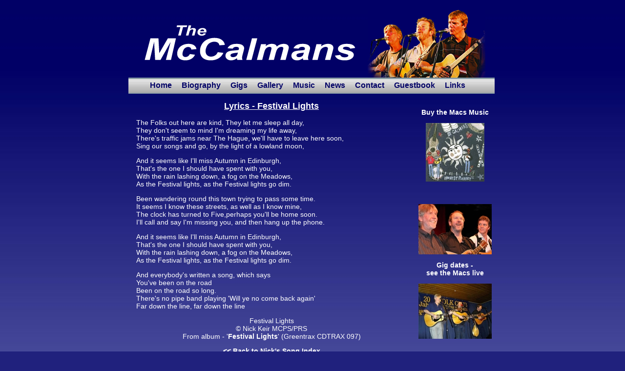

--- FILE ---
content_type: text/html
request_url: http://www.the-mccalmans.com/lyrics/lyrics-Festival-Lights.htm
body_size: 3641
content:
<!DOCTYPE HTML PUBLIC "-//W3C//DTD HTML 4.01 Transitional//EN"
"http://www.w3.org/TR/html4/loose.dtd">
<html>
<head>
<title>Lyrics - Festival Lights</title>
<meta http-equiv="Content-Type" content="text/html; charset=iso-8859-1">
<meta name="keywords" content="Festival Lights, The McCalmans, Ian McCalman, Nick Keir, Stephen Quigg, Scottish folk band, Scottish folk music, Scottish music, song lyrics, scottish folk music lyrics, Scottish traditional music, Traditional Music and Song Association of Scotland, TMSA">
<meta name="description" content="The McCalmans, Scotlands top folk band consisting Ian McCalman, Nick Keir and Stephen Quigg. Ian has toured all over the world with The McCalmans, with whom he has recorded 24 albums, with many of the songs being written by him.">
<style type="text/css">
<!--
body {
	background-image:   url(../images/blue-1.JPG);
	background-color: #20217D;
}
-->
</style>
<link href="../buttonbar-1.css" rel="stylesheet" type="text/css">
<style type="text/css">
<!--
.style11 {
	color: #06066A;
	font-weight: bold;
	font-size: 16px;
	font-family: Arial, Helvetica, sans-serif;
}
body,td,th {
	font-family: Arial, Helvetica, sans-serif;
	font-size: 14px;
	color: #FFFFFF;
}
a:link {
	color: #000066;
	text-decoration: none;
}
a:visited {
	text-decoration: none;
	color: #000066;
}
a:hover {
	text-decoration: none;
	color: #BA6417;
}
a:active {
	text-decoration: none;
	color: #BA6417;
}
.style17 {color: #4E2E0E; font-weight: bold; font-size: 12px; font-family: Arial, Helvetica, sans-serif; }
.style18 {
	font-size: 16;
	color: #FFFFFF;
}
.style24 {color: #4E2E0E; font-weight: bold; }
.style26 {color: #FFFFFF}
.style27 {font-size: 18px}
.style28 {font-size: 12px}
-->
</style>
<!--slideshow script starts here-->
<script language="JavaScript1.2" src="../fade-slideshow2-2.js"></script>
<!-- start of menus functions-->
<script language="JavaScript" src="../mm_LoadMenu_level2.js"></script><script language="JavaScript1.2" src="../mm_menu.js"></script>

</head>

<body><h1 title="The McCalmans"></h1>
<script language="JavaScript1.2">mmLoadMenus();</script>
<table width="755" height="692" border="0" align="center" cellpadding="0" cellspacing="0">
  <!--DWLayoutTable-->
  <tr>
    <td height="140" colspan="2" valign="top"><!--DWLayoutEmptyCell-->&nbsp;</td>
    <td colspan="3" valign="middle"><div align="left"><img src="../images/Macs-head-text-1.png" width="445" height="140"></div></td>
    <td colspan="3" valign="bottom"><div align="middle"><img src="../images/small/Macs-live-esbjerg-comp-trim-small-2.png" width="241" height="139" align="middle"></div></td>
  <td width="5"></td>
  </tr>
  <tr>
    <td height="33" colspan="8" valign="middle" bgcolor="#899CA5" class="buttonbar">
      <div align="center"><span class="style11">	  <a href="../index.html" target="_top">Home</a>&nbsp;&nbsp;&nbsp;&nbsp;
	  <a href="../biography.htm" target="_top">Biography</a>&nbsp;&nbsp;&nbsp;&nbsp;
	  <a href="../gigs.htm" target="_top">Gigs</a>&nbsp;&nbsp;&nbsp;&nbsp;
	  <a name="gallery" class="nav" id="gallery" onMouseOver="MM_showMenu(window.mm_menu_0811210258_2,0,25,null,'gallery');this.style.color='#BA6417';" onMouseOut="MM_startTimeout();this.style.color='#000066';">Gallery</a>&nbsp;&nbsp;&nbsp;&nbsp;
	  <a name="music" class="nav" id="music" onMouseOver="MM_showMenu(window.mm_menu_0811210258_3,0,25,null,'music');this.style.color='#BA6417';" onMouseOut="MM_startTimeout();this.style.color='#000066';">Music</a>&nbsp;&nbsp;&nbsp;&nbsp;
	  <a href="../news.htm" target="_top" STYLE="color: #000066;" onmouseover="this.style.color='#BA6417';" onmouseout="this.style.color='#000066';">News</a>&nbsp;&nbsp;&nbsp;&nbsp;
	  <a href="../contact.htm" target="_top">Contact</a>&nbsp;&nbsp;&nbsp;&nbsp;
	  <a href="../guestbook.htm" target="_top">Guestbook</a>&nbsp;&nbsp;&nbsp;&nbsp;
	  <a name="links" class="nav" id="links" onMouseOver="MM_showMenu(window.mm_menu_0811210258_4,85,25,null,'links');this.style.color='#BA6417';" onMouseOut="MM_startTimeout();this.style.color='#000066';">Links</a>&nbsp;&nbsp;&nbsp;&nbsp;
    </span></div><td></td>
  </tr>
  <tr>
    <td width="16" height="388" valign="top"><!--DWLayoutEmptyCell-->&nbsp;</td>
    <td colspan="5" valign="top"><h2 align="center" class="style18 style27"><u>Lyrics -
          Festival Lights</u></h2>      
      <p align="left" class="style18">The Folks out here are kind, They let me sleep all day,<br>
        They don't seem to mind I'm dreaming my life away,<br>
        There's traffic jams near The Hague, we'll have to leave here soon,<br>
      Sing our songs and go, by the light of a lowland moon,</p>      
      <p>And it seems like I'll miss Autumn in Edinburgh,<br>
        That's the one I should have spent with you,<br>
        With the rain lashing down, a fog on the Meadows,<br>
        As the Festival lights, as the Festival lights go dim.</p>
      <p>Been wandering round this town trying to pass some time.<br>
        It seems I know these streets, as well as I know mine,<br>
        The clock has turned to Five,perhaps you'll be home soon.<br>
        I'll call and say I'm missing you, and then hang up the phone.</p>
      <p>And it seems like I'll miss Autumn in Edinburgh,<br>
        That's the one I should have spent with you,<br>
        With the rain lashing down, a fog on the Meadows,<br>
        As the Festival lights, as the Festival lights go dim.</p>
      <p>And everybody's written a song, which says<br>
        You've been on the road<br>
        Been on the road so long.<br>
        There's no pipe band playing 'Will ye no come back again'<br>
        Far down the line, far down the line</p>      <p align="center" class="style18">Festival Lights<br>
        &copy; Nick Keir MCPS/PRS<br>
From album - '<a href="../albums/CD-Festival-Lights.htm" target="_top" title="Click to see album details" STYLE="color: #FFFFFF; font-weight: bold;" onmouseover="this.style.color='#BA6417';" onmouseout="this.style.color='#FFFFFF';">Festival Lights</a>' (Greentrax CDTRAX 097)</p>
      <p align="center" class="style18"><strong><a href="../Nick-Keir-lyrics.htm" target="_top" STYLE="color: #FFFFFF;" onmouseover="this.style.color='#BA6417';" onmouseout="this.style.color='#FFFFFF';">&lt;&lt; Back
            to Nick's Song Index</a> </strong></p></td>
    <td width="17" valign="top"><!--DWLayoutEmptyCell-->&nbsp;</td>
    <td width="162" valign="top"><div align="center">
        <p>          <span class="style24"><br>
              </span><strong><a href="../CDs.htm" target="_top" STYLE="color: #FFFFFF;" onmouseover="this.style.color='#BA6417';" onmouseout="this.style.color='#FFFFFF';">Buy the Macs Music</a> </strong> <br>
          <script type="text/javascript">
//new fadeshow(IMAGES_ARRAY_NAME, slideshow_width, slideshow_height, borderwidth, delay, pause (0=no, 1=yes), optionalRandomOrder)
new fadeshow(fadeimages,120, 120, 0, 4000, 1, "R")
//new fadeshow(fadeimages2, 140, 225, 0, 3000, 0)
              </script><br>
          <br>
        </p>
        <p><a href="../gigs.htm" target="_top"><img src="../images/small/Macs-current-live1-small.JPG" alt="Macs live" width="150" height="103" border="0" title="Macs live"></a></p>
        <p><a href="../gigs.htm" target="_top" STYLE="color: #FFFFFF; font-weight: bold;" onmouseover="this.style.color='#BA6417';" onmouseout="this.style.color='#FFFFFF';">Gig dates - <br>
        see the Macs live</a></p>
        <p><a href="../gigs.htm" target="_top"><img src="../images/small/Macs-current-live2-small.JPG" alt="Macs live" width="150" height="113" border="0" title="Macs live"></a></p>       
    </div></td>
    <td></td>
  </tr>
  <tr>
    <td height="83" colspan="8"  valign="middle"><div align="center"><a href="http://www.greentrax.com/index.htm" target="_blank"><img src="../images/Greentrax.JPG" alt="Greentrax Recordings" title="Greentrax Recordings" width="150" height="68" hspace="20" border="0" align="middle"></a><a href="http://www.ianmccalman.co.uk/studio/index.html" target="_blank"><img src="../images/kevock-recording-2.jpg" alt="Kevock Digital Recording Studio" title="Kevock Digital Recording Studio" width="124" height="66" border="0" align="middle"></a><a href="http://www.folkmusic.net/htmfiles/news_000.htm" target="_blank"><img src="../images/living-trad-1.jpg" alt="The Living Tradition Magazine" width="93" height="61" hspace="20" border="0" align="middle" title="The Living Tradition Magazine"></a></div></td>
    <td></td>
  </tr>
  <tr>
    <td height="20" colspan="8" valign="top"><div align="center"><span class="style17">
	    <a href="../index.html" target="_top" STYLE="color: #0E0E70;" onmouseover="this.style.color='#FFFFFF';" onmouseout="this.style.color='#0E0E70';">Home</a>&nbsp;|&nbsp;
	    <a href="../biography.htm" target="_top" STYLE="color: #0E0E70;" onmouseover="this.style.color='#FFFFFF';" onmouseout="this.style.color='#0E0E70';">Biography</a>&nbsp;|&nbsp; 
	    <a href="../gigs.htm" target="_top" STYLE="color: #0E0E70;" onmouseover="this.style.color='#FFFFFF';" onmouseout="this.style.color='#0E0E70';">Gigs</a>&nbsp;|&nbsp;
	    <a href="../gallery-photo.htm" target="_top" STYLE="color: #0E0E70;" onmouseover="this.style.color='#FFFFFF';" onmouseout="this.style.color='#0E0E70';">Photos</a>&nbsp;|&nbsp;  
	    <a href="../gallery-video.htm" target="_top" STYLE="color: #0E0E70;" onmouseover="this.style.color='#FFFFFF';" onmouseout="this.style.color='#0E0E70';">Videos</a>&nbsp;|&nbsp;    
	    <a href="../Macs-CDs.htm" target="_top" STYLE="color: #0E0E70;" onmouseover="this.style.color='#FFFFFF';" onmouseout="this.style.color='#0E0E70';">CD's</a>&nbsp;|&nbsp;
	    <a href="../lyrics.htm" target="_top" STYLE="color: #0E0E70;" onmouseover="this.style.color='#FFFFFF';" onmouseout="this.style.color='#0E0E70';">Lyrics</a>&nbsp;|&nbsp;
	    <a href="../contact.htm" target="_top" STYLE="color: #0E0E70;" onmouseover="this.style.color='#FFFFFF';" onmouseout="this.style.color='#0E0E70';">Contact</a>&nbsp;|&nbsp;
	    <a href="../guestbook.htm" target="_top" STYLE="color: #0E0E70;" onmouseover="this.style.color='#FFFFFF';" onmouseout="this.style.color='#0E0E70';">Guestbook</a>&nbsp;|&nbsp;
        <a href="../links.htm" target="_top" STYLE="color: #0E0E70;" onmouseover="this.style.color='#FFFFFF';" onmouseout="this.style.color='#0E0E70';">Links</a>&nbsp;|&nbsp;
        <a href="../sitemap.htm" target="_top" STYLE="color: #0E0E70;" onmouseover="this.style.color='#FFFFFF';" onmouseout="this.style.color='#0E0E70';">Sitemap</a>&nbsp;
	</span></div></td>
    <td></td>
  </tr>
  <tr>
    <td height="22"></td>
    <td width="10"></td>
    <td width="164"></td>
    <td width="181" rowspan="2" valign="top"><span class="style26">&copy;McCalmans 2008 </span></td>
    <td colspan="2" valign="top"><div align="right">Web Design by <a href="http://www.webdesign-smallbusiness.com" target="_blank">Alan
    Copeland</a></div></td>
    <td></td>
    <td></td>
    <td></td>
  </tr>
  <tr>
    <td height="6"></td>
    <td></td>
    <td></td>
    <td width="101"></td>
    <td width="99"></td>
    <td></td>
    <td></td>
    <td></td>
  </tr>
</table>
</body>
</html>


--- FILE ---
content_type: text/css
request_url: http://www.the-mccalmans.com/buttonbar-1.css
body_size: 203
content:
.buttonbar {
	background-image: url(images/button-bar-1.gif);
	background-repeat: repeat-x;
	background-position: center center;
}


--- FILE ---
content_type: application/javascript
request_url: http://www.the-mccalmans.com/mm_LoadMenu_level2.js
body_size: 965
content:
/**
 * mm_LoadMenu 
 */
function mmLoadMenus() {
  if (window.mm_menu_0811210258_3_1) return;
   window.mm_menu_0811210258_2_1 = new Menu("Photos",130,20,"Arial",14,"#06066A","#BA6417","#CCCCCC","#FFFFFF","left","middle",6,0,1000,-5,7,true,true,true,0,true,true);
   mm_menu_0811210258_2_1.addMenuItem("Recent&nbsp;Photos","window.open('../images/Macs-current-photo-album/index.htm', '_top');");   
   mm_menu_0811210258_2_1.addMenuItem("Archive&nbsp;Photos","window.open('../images/Macs-archive-photo-album/index.htm', '_top');");
   mm_menu_0811210258_2_1.hideOnMouseOut=true;
   mm_menu_0811210258_2_1.menuBorder=1;
   mm_menu_0811210258_2_1.menuLiteBgColor='#CCCCCC';
   mm_menu_0811210258_2_1.menuBorderBgColor='#CCCCCC';
   mm_menu_0811210258_2_1.bgColor='#555555';

window.mm_menu_0811210258_3_1 = new Menu("CD's",130,20,"Arial",14,"#06066A","#BA6417","#CCCCCC","#FFFFFF","left","middle",6,0,1000,-5,7,true,true,true,0,true,true);
   mm_menu_0811210258_3_1.addMenuItem("McCalmans&nbsp;CD's","window.open('../CDs.htm', '_top');");   
   mm_menu_0811210258_3_1.addMenuItem("Ian's&nbsp;CD's","window.open('../Ian-McCalman-CDs.htm', '_top');");
   mm_menu_0811210258_3_1.addMenuItem("Nick's&nbsp;CD's","window.open('../Nick-Keir-CDs.htm', '_top');");
   mm_menu_0811210258_3_1.addMenuItem("Stephen's&nbsp;CD's","window.open('../Stephen-Quigg-CDs.htm', '_top');");
   mm_menu_0811210258_3_1.hideOnMouseOut=true;
   mm_menu_0811210258_3_1.menuBorder=1;
   mm_menu_0811210258_3_1.menuLiteBgColor='#CCCCCC';
   mm_menu_0811210258_3_1.menuBorderBgColor='#CCCCCC';
   mm_menu_0811210258_3_1.bgColor='#555555';

   window.mm_menu_0811210258_3_2 = new Menu("Lyrics",130,20,"Arial",14,"#06066A","#BA6417","#CCCCCC","#FFFFFF","left","middle",6,0,1000,-5,7,true,true,true,0,true,true);
   mm_menu_0811210258_3_2.addMenuItem("Ian's&nbsp;Lyrics","window.open('../Ian-McCalman-lyrics.htm', '_top');");
   mm_menu_0811210258_3_2.addMenuItem("Nick's&nbsp;Lyrics","window.open('../Nick-Keir-lyrics.htm', '_top');");
   mm_menu_0811210258_3_2.addMenuItem("Other&nbsp;Lyrics","window.open('../other-lyrics.htm', '_top');");
   mm_menu_0811210258_3_2.hideOnMouseOut=true;
   mm_menu_0811210258_3_2.menuBorder=1;
   mm_menu_0811210258_3_2.menuLiteBgColor='#CCCCCC';
   mm_menu_0811210258_3_2.menuBorderBgColor='#CCCCCC';
   mm_menu_0811210258_3_2.bgColor='#555555';

   window.mm_menu_0811210258_2 = new Menu("gallery",130,20,"Arial",14,"#06066A","#BA6417","#CCCCCC","#FFFFFF","left","middle",6,0,1000,-5,7,true,true,true,0,true,true);
   mm_menu_0811210258_2.addMenuItem(mm_menu_0811210258_2_1);   
   mm_menu_0811210258_2.addMenuItem("Videos","window.open('../gallery-video.htm', '_top');");
   mm_menu_0811210258_2.hideOnMouseOut=true;
   mm_menu_0811210258_2.menuBorder=1;
   mm_menu_0811210258_2.menuLiteBgColor='#CCCCCC';
   mm_menu_0811210258_2.menuBorderBgColor='#CCCCCC';
   mm_menu_0811210258_2.bgColor='#555555';
   
   window.mm_menu_0811210258_3 = new Menu("music",130,20,"Arial",14,"#06066A","#BA6417","#CCCCCC","#FFFFFF","left","middle",6,0,1000,-5,7,true,true,true,0,true,true);
   mm_menu_0811210258_3.addMenuItem(mm_menu_0811210258_3_1);  
   mm_menu_0811210258_3.addMenuItem(mm_menu_0811210258_3_2); 
   mm_menu_0811210258_3.hideOnMouseOut=true;
   mm_menu_0811210258_3.menuBorder=1;
   mm_menu_0811210258_3.menuLiteBgColor='#CCCCCC';
   mm_menu_0811210258_3.menuBorderBgColor='#CCCCCC';
   mm_menu_0811210258_3.bgColor='#555555';
   
   window.mm_menu_0811210258_4 = new Menu("links",130,20,"Arial",14,"#06066A","#BA6417","#CCCCCC","#FFFFFF","left","middle",6,0,1000,-5,7,true,true,true,0,true,true);
   mm_menu_0811210258_4.addMenuItem("Ian's&nbsp;site","window.open('http://www.ianmccalman.co.uk', '_blank');");
   mm_menu_0811210258_4.addMenuItem("Nick's&nbsp;site","window.open('http://www.nick-keir.com/', '_blank');");
   mm_menu_0811210258_4.addMenuItem("Stephen's&nbsp;site","window.open('http://www.stephenquigg.com', '_blank');");
   mm_menu_0811210258_4.addMenuItem("Other&nbsp;links","window.open('../links.htm', '_top');");
   mm_menu_0811210258_4.hideOnMouseOut=true;
   mm_menu_0811210258_4.menuBorder=1;
   mm_menu_0811210258_4.menuLiteBgColor='#CCCCCC';
   mm_menu_0811210258_4.menuBorderBgColor='#CCCCCC';
   mm_menu_0811210258_4.bgColor='#555555';
   

mm_menu_0811210258_2.writeMenus();

} // mmLoadMenus()


